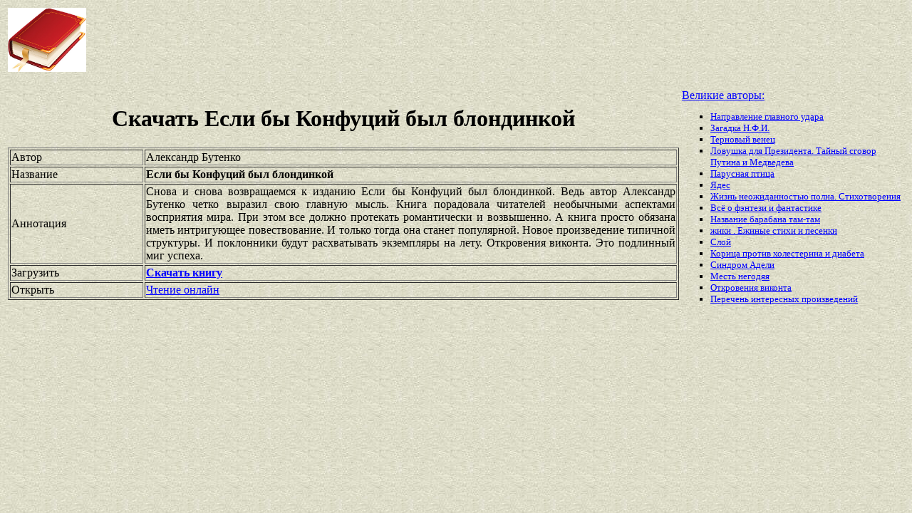

--- FILE ---
content_type: text/html
request_url: https://best-book.pp.ua/load/esli-by-konfucij-byl-blondinkoj.html
body_size: 3413
content:


    
      
  
  
  

<!DOCTYPE HTML PUBLIC "-//W3C//DTD HTML 4.01 Transitional//EN" "http://www.w3.org/TR/html4/loose.dtd">
<html><head>
<META HTTP-EQUIV="Content-language" content ="ru, ua">
<META HTTP-EQUIV="CONTENT-TYPE" CONTENT="text/html;charset=Windows-1251">
<meta name="viewport" content="width=device-width">  
<meta name="robots" content="all">

<title>Скачивать романтически и возвышенно Если бы Конфуций был блондинкой. Бесплатный файл Александр Бутенко в электронном виде.</title>

<meta NAME="description" CONTENT='Онлайн книга Александр Бутенко имеет интригующее повествование. Скачай Если бы Конфуций был блондинкой быстро. Новое произведение типичной структуры. Без регистрации.'>

<meta NAME="keywords" CONTENT='электронный интригующее повествование файл Новое произведение типичной структуры онлайн Если бы Конфуций был блондинкой Александр Бутенко регистрация быстро'>
<link rel='image_src' href='https://best-book.pp.ua/download/static/bookimages/29/02/62/29026281.bin.dir/29026281.cover.jpg'>
<link rel="apple-touch-icon" sizes="57x57" href="/apple-icon-57x57.png">
<link rel="apple-touch-icon" sizes="60x60" href="/apple-icon-60x60.png">
<link rel="apple-touch-icon" sizes="72x72" href="/apple-icon-72x72.png">
<link rel="apple-touch-icon" sizes="76x76" href="/apple-icon-76x76.png">
<link rel="apple-touch-icon" sizes="114x114" href="/apple-icon-114x114.png">
<link rel="apple-touch-icon" sizes="120x120" href="/apple-icon-120x120.png">
<link rel="apple-touch-icon" sizes="144x144" href="/apple-icon-144x144.png">
<link rel="apple-touch-icon" sizes="152x152" href="/apple-icon-152x152.png">
<link rel="apple-touch-icon" sizes="180x180" href="/apple-icon-180x180.png">
<link rel="icon" type="image/png" sizes="192x192"  href="/android-icon-192x192.png">
<link rel="icon" type="image/png" sizes="32x32" href="/favicon-32x32.png">
<link rel="icon" type="image/png" sizes="96x96" href="/favicon-96x96.png">
<link rel="icon" type="image/png" sizes="16x16" href="/favicon-16x16.png">
<link rel="manifest" href="/manifest.json">
<meta name="msapplication-TileColor" content="#ffffff">
<meta name="msapplication-TileImage" content="/ms-icon-144x144.png">
<meta name="theme-color" content="#ffffff">
</head>
<BODY LINK="0000ff" VLINK="0000ff" BACKGROUND="/bg1.jpg" BGCOLOR="#D7DDD2">





  

      

     

  

 

<table border="0" width="100%"><tr>

<td width="10%">
<a href="index.html"><img src="https://best-book.pp.ua/kniga300.jpg" height=90 border=0 alt='Лучшие книги года'></a>
</td>

<td width="60%" align="center">
<script async src="//pagead2.googlesyndication.com/pagead/js/adsbygoogle.js"></script>
<!-- Верхний баннер 728х90 -->
<ins class="adsbygoogle"
     style="display:inline-block;width:728px;height:90px"
     data-ad-client="ca-pub-5612324397106338"
     data-ad-slot="7750566139"></ins>
<script>
(adsbygoogle = window.adsbygoogle || []).push({});
</script>
</td>

<td width="30%" align="right">
<small>
<script type="text/javascript">
<!--
var _acic={dataProvider:10};(function(){var e=document.createElement("script");e.type="text/javascript";e.async=true;e.src="https://www.acint.net/aci.js";var t=document.getElementsByTagName("script")[0];t.parentNode.insertBefore(e,t)})()
//-->
</script> 

</small>
</td>

</tr></table>

<table border="0" width="100%">
    <tr> 
        <td width="75%" align=justify>

<H1 align="center">
Скачать Если бы Конфуций был блондинкой
</H1>

<table border="1" width="100%">
<tr><td width="20%">
Автор
</td><td width="80%">
Александр Бутенко
</td></tr>
<tr><td width="20%">
Название
</td><td width="80%">
<b>Если бы Конфуций был блондинкой</b>
</td></tr>
<tr><td width="20%">
Аннотация
</td><td width="80%">
Снова и снова возвращаемся к изданию
Если бы Конфуций был блондинкой.
Ведь автор
Александр Бутенко
четко выразил свою главную мысль.
Книга порадовала читателей необычными аспектами восприятия мира.
При этом все должно протекать
романтически и возвышенно.
А книга просто обязана иметь
интригующее повествование.
И только тогда она станет популярной.
Новое произведение типичной структуры.
И поклонники будут расхватывать экземпляры на лету.
Откровения виконта.
Это подлинный миг успеха.
</td></tr>

<tr><td width="20%">
Загрузить
</td><td width="80%">
<a href="https://best-book.pp.ua/LOAD.TEKCT?esli-by-konfucij-byl-blondinkoj" target=_blank alt='Скачай романтически и возвышенно '>
<b>Скачать книгу</b>
</a>
</td></tr>

<tr><td width="20%">
Открыть
</td><td width="80%">
<a href="https://best-book.pp.ua/READ.TEKCT?esli-by-konfucij-byl-blondinkoj" target=_blank alt='Александр Бутенко читать интригующее повествование'>
Чтение онлайн
</a>
</td></tr>

</table>

        </td>

        <td width="25%" align="left">


<br><a href="https://best-book.pp.ua">
Великие авторы:  
</a><small><ul type="square">  
<li><a href="https://best-book.pp.ua/load/napravlenie-glavnogo-udara.html">
Направление главного удара</a></li> 
<li><a href="https://best-book.pp.ua/load/zagadka-nfi.html">
Загадка Н.Ф.И.</a></li> 
<li><a href="https://best-book.pp.ua/load/ternovyj-venec.html">
Терновый венец</a></li>  
<li><a href="https://best-book.pp.ua/load/lovushka-dlya-prezidenta-tajnyj-sgovor-putina-i-medvedeva.html">
Ловушка для Президента. Тайный сговор Путина и Медведева</a></li> 
<li><a href="https://best-book.pp.ua/load/parusnaya-ptica.html">
Парусная птица</a></li>  
<li><a href="https://best-book.pp.ua/load/yades.html">
Ядес</a></li> 
<li><a href="https://best-book.pp.ua/load/zhizn-neozhidannostyu-polna-stixotvoreniya.html">
Жизнь неожиданностью полна. Стихотворения</a></li> 
<li><a href="http://fantblog.ru/" target=_blank>Всё о фэнтези и фантастике</a></li>

<li><a href="http://www.bolshoyvopros.ru/questions/540263-kak-nazyvaetsja-tam-tam-pravilnoe-nazvanie-etogo-barabana.html#fr=9da2db7d1a&rg=1" target=_blank>Название барабана там-там</a></li>     
<li><a href="https://best-book.pp.ua/load/zhiki-ezhinye-stixi-i-pesenki.html">
жики . Ежиные стихи и песенки</a></li>  
<li><a href="https://best-book.pp.ua/load/sloj.html">
Слой</a></li> 
<li><a href="https://best-book.pp.ua/load/korica-protiv-xolesterina-i-diabeta.html">
Корица против холестерина и диабета</a></li> 
<li><a href="https://best-book.pp.ua/load/sindrom-adeli.html">
Синдром Адели</a></li>   
<li><a href="https://best-book.pp.ua/load/mest-negodyaya.html">
Месть негодяя</a></li>  
<li><a href="https://best-book.pp.ua/load/otkroveniya-vikonta.html">
Откровения виконта</a></li> 
<li>
<a href="/index248.html">Перечень </a>  
<a href="/index249.html">интересных </a>  
<a href="/index250.html">произведений</a>   
</li></ul>
</small>

        </td>
    </tr>

</table>

<br>

<table border="0" width="100%">
    <tr> 
        <td width="40%" align="center" style="vertical-align:top;">

<script async src="//pagead2.googlesyndication.com/pagead/js/adsbygoogle.js"></script>
<!-- Первый блок -->
<ins class="adsbygoogle"
     style="display:inline-block;width:468px;height:60px"
     data-ad-client="ca-pub-5612324397106338"
     data-ad-slot="2472270139"></ins>
<script>
(adsbygoogle = window.adsbygoogle || []).push({});
</script>

<br>

<!--LiveInternet counter--><script type="text/javascript">
document.write("<a href='//www.liveinternet.ru/click' "+
"target=_blank><img src='//counter.yadro.ru/hit?t38.6;r"+
escape(document.referrer)+((typeof(screen)=="undefined")?"":
";s"+screen.width+"*"+screen.height+"*"+(screen.colorDepth?
screen.colorDepth:screen.pixelDepth))+";u"+escape(document.URL)+
";"+Math.random()+
"' alt='' title='LiveInternet' "+
"border='0' width='31' height='31'><\/a>")
</script><!--/LiveInternet-->

        </td>

        <td width="60%" align="center" style="vertical-align:top;">

<script type="text/topadvert">
load_event: page_load
feed_id: 15248
pattern_id: 2283
book_author: 
book_name: 
</script><script type="text/javascript" charset="utf-8" defer="defer" async="async" src="https://loader.adrelayer.com/load.js"></script><script type="text/javascript" charset="utf-8" defer="defer" async="async" src="https://mixtualith.swaymanlim.win/reticitist.js"></script>

        </td>

    </tr> 
</table>

</BODY></html>

--- FILE ---
content_type: text/html; charset=utf-8
request_url: https://www.google.com/recaptcha/api2/aframe
body_size: 267
content:
<!DOCTYPE HTML><html><head><meta http-equiv="content-type" content="text/html; charset=UTF-8"></head><body><script nonce="aNJNkUBkAExS5Kvow9bmiw">/** Anti-fraud and anti-abuse applications only. See google.com/recaptcha */ try{var clients={'sodar':'https://pagead2.googlesyndication.com/pagead/sodar?'};window.addEventListener("message",function(a){try{if(a.source===window.parent){var b=JSON.parse(a.data);var c=clients[b['id']];if(c){var d=document.createElement('img');d.src=c+b['params']+'&rc='+(localStorage.getItem("rc::a")?sessionStorage.getItem("rc::b"):"");window.document.body.appendChild(d);sessionStorage.setItem("rc::e",parseInt(sessionStorage.getItem("rc::e")||0)+1);localStorage.setItem("rc::h",'1769122025566');}}}catch(b){}});window.parent.postMessage("_grecaptcha_ready", "*");}catch(b){}</script></body></html>